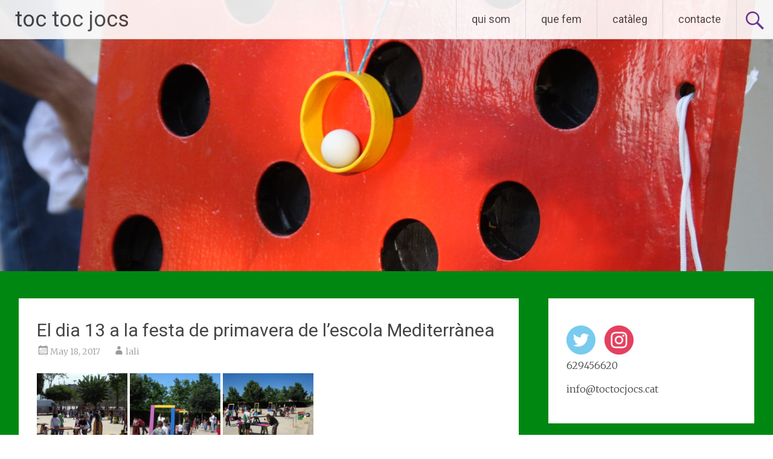

--- FILE ---
content_type: text/html; charset=UTF-8
request_url: http://www.toctocjocs.cat/2017/05/el-dia-13-a-la-festa-de-primavera-de-lescola-mediterranea/
body_size: 9457
content:
<!DOCTYPE html>
<html lang="en-US">
<head>
<meta charset="UTF-8">
<meta name="viewport" content="width=device-width, initial-scale=1">
<link rel="profile" href="http://gmpg.org/xfn/11">
<link rel="pingback" href="http://www.toctocjocs.cat/xmlrpc.php">
<title>El dia 13 a la festa de primavera de l&#8217;escola Mediterrànea &#8211; toc toc jocs</title>
<meta name='robots' content='max-image-preview:large' />
<link rel='dns-prefetch' href='//fonts.googleapis.com' />
<link rel="alternate" type="application/rss+xml" title="toc toc jocs &raquo; Feed" href="http://www.toctocjocs.cat/feed/" />
<link rel="alternate" type="application/rss+xml" title="toc toc jocs &raquo; Comments Feed" href="http://www.toctocjocs.cat/comments/feed/" />
<link rel="alternate" type="application/rss+xml" title="toc toc jocs &raquo; El dia 13 a la festa de primavera de l&#8217;escola Mediterrànea Comments Feed" href="http://www.toctocjocs.cat/2017/05/el-dia-13-a-la-festa-de-primavera-de-lescola-mediterranea/feed/" />
<link rel="alternate" title="oEmbed (JSON)" type="application/json+oembed" href="http://www.toctocjocs.cat/wp-json/oembed/1.0/embed?url=http%3A%2F%2Fwww.toctocjocs.cat%2F2017%2F05%2Fel-dia-13-a-la-festa-de-primavera-de-lescola-mediterranea%2F" />
<link rel="alternate" title="oEmbed (XML)" type="text/xml+oembed" href="http://www.toctocjocs.cat/wp-json/oembed/1.0/embed?url=http%3A%2F%2Fwww.toctocjocs.cat%2F2017%2F05%2Fel-dia-13-a-la-festa-de-primavera-de-lescola-mediterranea%2F&#038;format=xml" />
<style id='wp-img-auto-sizes-contain-inline-css' type='text/css'>
img:is([sizes=auto i],[sizes^="auto," i]){contain-intrinsic-size:3000px 1500px}
/*# sourceURL=wp-img-auto-sizes-contain-inline-css */
</style>
<style id='wp-emoji-styles-inline-css' type='text/css'>

	img.wp-smiley, img.emoji {
		display: inline !important;
		border: none !important;
		box-shadow: none !important;
		height: 1em !important;
		width: 1em !important;
		margin: 0 0.07em !important;
		vertical-align: -0.1em !important;
		background: none !important;
		padding: 0 !important;
	}
/*# sourceURL=wp-emoji-styles-inline-css */
</style>
<style id='wp-block-library-inline-css' type='text/css'>
:root{--wp-block-synced-color:#7a00df;--wp-block-synced-color--rgb:122,0,223;--wp-bound-block-color:var(--wp-block-synced-color);--wp-editor-canvas-background:#ddd;--wp-admin-theme-color:#007cba;--wp-admin-theme-color--rgb:0,124,186;--wp-admin-theme-color-darker-10:#006ba1;--wp-admin-theme-color-darker-10--rgb:0,107,160.5;--wp-admin-theme-color-darker-20:#005a87;--wp-admin-theme-color-darker-20--rgb:0,90,135;--wp-admin-border-width-focus:2px}@media (min-resolution:192dpi){:root{--wp-admin-border-width-focus:1.5px}}.wp-element-button{cursor:pointer}:root .has-very-light-gray-background-color{background-color:#eee}:root .has-very-dark-gray-background-color{background-color:#313131}:root .has-very-light-gray-color{color:#eee}:root .has-very-dark-gray-color{color:#313131}:root .has-vivid-green-cyan-to-vivid-cyan-blue-gradient-background{background:linear-gradient(135deg,#00d084,#0693e3)}:root .has-purple-crush-gradient-background{background:linear-gradient(135deg,#34e2e4,#4721fb 50%,#ab1dfe)}:root .has-hazy-dawn-gradient-background{background:linear-gradient(135deg,#faaca8,#dad0ec)}:root .has-subdued-olive-gradient-background{background:linear-gradient(135deg,#fafae1,#67a671)}:root .has-atomic-cream-gradient-background{background:linear-gradient(135deg,#fdd79a,#004a59)}:root .has-nightshade-gradient-background{background:linear-gradient(135deg,#330968,#31cdcf)}:root .has-midnight-gradient-background{background:linear-gradient(135deg,#020381,#2874fc)}:root{--wp--preset--font-size--normal:16px;--wp--preset--font-size--huge:42px}.has-regular-font-size{font-size:1em}.has-larger-font-size{font-size:2.625em}.has-normal-font-size{font-size:var(--wp--preset--font-size--normal)}.has-huge-font-size{font-size:var(--wp--preset--font-size--huge)}.has-text-align-center{text-align:center}.has-text-align-left{text-align:left}.has-text-align-right{text-align:right}.has-fit-text{white-space:nowrap!important}#end-resizable-editor-section{display:none}.aligncenter{clear:both}.items-justified-left{justify-content:flex-start}.items-justified-center{justify-content:center}.items-justified-right{justify-content:flex-end}.items-justified-space-between{justify-content:space-between}.screen-reader-text{border:0;clip-path:inset(50%);height:1px;margin:-1px;overflow:hidden;padding:0;position:absolute;width:1px;word-wrap:normal!important}.screen-reader-text:focus{background-color:#ddd;clip-path:none;color:#444;display:block;font-size:1em;height:auto;left:5px;line-height:normal;padding:15px 23px 14px;text-decoration:none;top:5px;width:auto;z-index:100000}html :where(.has-border-color){border-style:solid}html :where([style*=border-top-color]){border-top-style:solid}html :where([style*=border-right-color]){border-right-style:solid}html :where([style*=border-bottom-color]){border-bottom-style:solid}html :where([style*=border-left-color]){border-left-style:solid}html :where([style*=border-width]){border-style:solid}html :where([style*=border-top-width]){border-top-style:solid}html :where([style*=border-right-width]){border-right-style:solid}html :where([style*=border-bottom-width]){border-bottom-style:solid}html :where([style*=border-left-width]){border-left-style:solid}html :where(img[class*=wp-image-]){height:auto;max-width:100%}:where(figure){margin:0 0 1em}html :where(.is-position-sticky){--wp-admin--admin-bar--position-offset:var(--wp-admin--admin-bar--height,0px)}@media screen and (max-width:600px){html :where(.is-position-sticky){--wp-admin--admin-bar--position-offset:0px}}

/*# sourceURL=wp-block-library-inline-css */
</style><style id='global-styles-inline-css' type='text/css'>
:root{--wp--preset--aspect-ratio--square: 1;--wp--preset--aspect-ratio--4-3: 4/3;--wp--preset--aspect-ratio--3-4: 3/4;--wp--preset--aspect-ratio--3-2: 3/2;--wp--preset--aspect-ratio--2-3: 2/3;--wp--preset--aspect-ratio--16-9: 16/9;--wp--preset--aspect-ratio--9-16: 9/16;--wp--preset--color--black: #000000;--wp--preset--color--cyan-bluish-gray: #abb8c3;--wp--preset--color--white: #ffffff;--wp--preset--color--pale-pink: #f78da7;--wp--preset--color--vivid-red: #cf2e2e;--wp--preset--color--luminous-vivid-orange: #ff6900;--wp--preset--color--luminous-vivid-amber: #fcb900;--wp--preset--color--light-green-cyan: #7bdcb5;--wp--preset--color--vivid-green-cyan: #00d084;--wp--preset--color--pale-cyan-blue: #8ed1fc;--wp--preset--color--vivid-cyan-blue: #0693e3;--wp--preset--color--vivid-purple: #9b51e0;--wp--preset--gradient--vivid-cyan-blue-to-vivid-purple: linear-gradient(135deg,rgb(6,147,227) 0%,rgb(155,81,224) 100%);--wp--preset--gradient--light-green-cyan-to-vivid-green-cyan: linear-gradient(135deg,rgb(122,220,180) 0%,rgb(0,208,130) 100%);--wp--preset--gradient--luminous-vivid-amber-to-luminous-vivid-orange: linear-gradient(135deg,rgb(252,185,0) 0%,rgb(255,105,0) 100%);--wp--preset--gradient--luminous-vivid-orange-to-vivid-red: linear-gradient(135deg,rgb(255,105,0) 0%,rgb(207,46,46) 100%);--wp--preset--gradient--very-light-gray-to-cyan-bluish-gray: linear-gradient(135deg,rgb(238,238,238) 0%,rgb(169,184,195) 100%);--wp--preset--gradient--cool-to-warm-spectrum: linear-gradient(135deg,rgb(74,234,220) 0%,rgb(151,120,209) 20%,rgb(207,42,186) 40%,rgb(238,44,130) 60%,rgb(251,105,98) 80%,rgb(254,248,76) 100%);--wp--preset--gradient--blush-light-purple: linear-gradient(135deg,rgb(255,206,236) 0%,rgb(152,150,240) 100%);--wp--preset--gradient--blush-bordeaux: linear-gradient(135deg,rgb(254,205,165) 0%,rgb(254,45,45) 50%,rgb(107,0,62) 100%);--wp--preset--gradient--luminous-dusk: linear-gradient(135deg,rgb(255,203,112) 0%,rgb(199,81,192) 50%,rgb(65,88,208) 100%);--wp--preset--gradient--pale-ocean: linear-gradient(135deg,rgb(255,245,203) 0%,rgb(182,227,212) 50%,rgb(51,167,181) 100%);--wp--preset--gradient--electric-grass: linear-gradient(135deg,rgb(202,248,128) 0%,rgb(113,206,126) 100%);--wp--preset--gradient--midnight: linear-gradient(135deg,rgb(2,3,129) 0%,rgb(40,116,252) 100%);--wp--preset--font-size--small: 13px;--wp--preset--font-size--medium: 20px;--wp--preset--font-size--large: 36px;--wp--preset--font-size--x-large: 42px;--wp--preset--spacing--20: 0.44rem;--wp--preset--spacing--30: 0.67rem;--wp--preset--spacing--40: 1rem;--wp--preset--spacing--50: 1.5rem;--wp--preset--spacing--60: 2.25rem;--wp--preset--spacing--70: 3.38rem;--wp--preset--spacing--80: 5.06rem;--wp--preset--shadow--natural: 6px 6px 9px rgba(0, 0, 0, 0.2);--wp--preset--shadow--deep: 12px 12px 50px rgba(0, 0, 0, 0.4);--wp--preset--shadow--sharp: 6px 6px 0px rgba(0, 0, 0, 0.2);--wp--preset--shadow--outlined: 6px 6px 0px -3px rgb(255, 255, 255), 6px 6px rgb(0, 0, 0);--wp--preset--shadow--crisp: 6px 6px 0px rgb(0, 0, 0);}:where(.is-layout-flex){gap: 0.5em;}:where(.is-layout-grid){gap: 0.5em;}body .is-layout-flex{display: flex;}.is-layout-flex{flex-wrap: wrap;align-items: center;}.is-layout-flex > :is(*, div){margin: 0;}body .is-layout-grid{display: grid;}.is-layout-grid > :is(*, div){margin: 0;}:where(.wp-block-columns.is-layout-flex){gap: 2em;}:where(.wp-block-columns.is-layout-grid){gap: 2em;}:where(.wp-block-post-template.is-layout-flex){gap: 1.25em;}:where(.wp-block-post-template.is-layout-grid){gap: 1.25em;}.has-black-color{color: var(--wp--preset--color--black) !important;}.has-cyan-bluish-gray-color{color: var(--wp--preset--color--cyan-bluish-gray) !important;}.has-white-color{color: var(--wp--preset--color--white) !important;}.has-pale-pink-color{color: var(--wp--preset--color--pale-pink) !important;}.has-vivid-red-color{color: var(--wp--preset--color--vivid-red) !important;}.has-luminous-vivid-orange-color{color: var(--wp--preset--color--luminous-vivid-orange) !important;}.has-luminous-vivid-amber-color{color: var(--wp--preset--color--luminous-vivid-amber) !important;}.has-light-green-cyan-color{color: var(--wp--preset--color--light-green-cyan) !important;}.has-vivid-green-cyan-color{color: var(--wp--preset--color--vivid-green-cyan) !important;}.has-pale-cyan-blue-color{color: var(--wp--preset--color--pale-cyan-blue) !important;}.has-vivid-cyan-blue-color{color: var(--wp--preset--color--vivid-cyan-blue) !important;}.has-vivid-purple-color{color: var(--wp--preset--color--vivid-purple) !important;}.has-black-background-color{background-color: var(--wp--preset--color--black) !important;}.has-cyan-bluish-gray-background-color{background-color: var(--wp--preset--color--cyan-bluish-gray) !important;}.has-white-background-color{background-color: var(--wp--preset--color--white) !important;}.has-pale-pink-background-color{background-color: var(--wp--preset--color--pale-pink) !important;}.has-vivid-red-background-color{background-color: var(--wp--preset--color--vivid-red) !important;}.has-luminous-vivid-orange-background-color{background-color: var(--wp--preset--color--luminous-vivid-orange) !important;}.has-luminous-vivid-amber-background-color{background-color: var(--wp--preset--color--luminous-vivid-amber) !important;}.has-light-green-cyan-background-color{background-color: var(--wp--preset--color--light-green-cyan) !important;}.has-vivid-green-cyan-background-color{background-color: var(--wp--preset--color--vivid-green-cyan) !important;}.has-pale-cyan-blue-background-color{background-color: var(--wp--preset--color--pale-cyan-blue) !important;}.has-vivid-cyan-blue-background-color{background-color: var(--wp--preset--color--vivid-cyan-blue) !important;}.has-vivid-purple-background-color{background-color: var(--wp--preset--color--vivid-purple) !important;}.has-black-border-color{border-color: var(--wp--preset--color--black) !important;}.has-cyan-bluish-gray-border-color{border-color: var(--wp--preset--color--cyan-bluish-gray) !important;}.has-white-border-color{border-color: var(--wp--preset--color--white) !important;}.has-pale-pink-border-color{border-color: var(--wp--preset--color--pale-pink) !important;}.has-vivid-red-border-color{border-color: var(--wp--preset--color--vivid-red) !important;}.has-luminous-vivid-orange-border-color{border-color: var(--wp--preset--color--luminous-vivid-orange) !important;}.has-luminous-vivid-amber-border-color{border-color: var(--wp--preset--color--luminous-vivid-amber) !important;}.has-light-green-cyan-border-color{border-color: var(--wp--preset--color--light-green-cyan) !important;}.has-vivid-green-cyan-border-color{border-color: var(--wp--preset--color--vivid-green-cyan) !important;}.has-pale-cyan-blue-border-color{border-color: var(--wp--preset--color--pale-cyan-blue) !important;}.has-vivid-cyan-blue-border-color{border-color: var(--wp--preset--color--vivid-cyan-blue) !important;}.has-vivid-purple-border-color{border-color: var(--wp--preset--color--vivid-purple) !important;}.has-vivid-cyan-blue-to-vivid-purple-gradient-background{background: var(--wp--preset--gradient--vivid-cyan-blue-to-vivid-purple) !important;}.has-light-green-cyan-to-vivid-green-cyan-gradient-background{background: var(--wp--preset--gradient--light-green-cyan-to-vivid-green-cyan) !important;}.has-luminous-vivid-amber-to-luminous-vivid-orange-gradient-background{background: var(--wp--preset--gradient--luminous-vivid-amber-to-luminous-vivid-orange) !important;}.has-luminous-vivid-orange-to-vivid-red-gradient-background{background: var(--wp--preset--gradient--luminous-vivid-orange-to-vivid-red) !important;}.has-very-light-gray-to-cyan-bluish-gray-gradient-background{background: var(--wp--preset--gradient--very-light-gray-to-cyan-bluish-gray) !important;}.has-cool-to-warm-spectrum-gradient-background{background: var(--wp--preset--gradient--cool-to-warm-spectrum) !important;}.has-blush-light-purple-gradient-background{background: var(--wp--preset--gradient--blush-light-purple) !important;}.has-blush-bordeaux-gradient-background{background: var(--wp--preset--gradient--blush-bordeaux) !important;}.has-luminous-dusk-gradient-background{background: var(--wp--preset--gradient--luminous-dusk) !important;}.has-pale-ocean-gradient-background{background: var(--wp--preset--gradient--pale-ocean) !important;}.has-electric-grass-gradient-background{background: var(--wp--preset--gradient--electric-grass) !important;}.has-midnight-gradient-background{background: var(--wp--preset--gradient--midnight) !important;}.has-small-font-size{font-size: var(--wp--preset--font-size--small) !important;}.has-medium-font-size{font-size: var(--wp--preset--font-size--medium) !important;}.has-large-font-size{font-size: var(--wp--preset--font-size--large) !important;}.has-x-large-font-size{font-size: var(--wp--preset--font-size--x-large) !important;}
/*# sourceURL=global-styles-inline-css */
</style>

<style id='classic-theme-styles-inline-css' type='text/css'>
/*! This file is auto-generated */
.wp-block-button__link{color:#fff;background-color:#32373c;border-radius:9999px;box-shadow:none;text-decoration:none;padding:calc(.667em + 2px) calc(1.333em + 2px);font-size:1.125em}.wp-block-file__button{background:#32373c;color:#fff;text-decoration:none}
/*# sourceURL=/wp-includes/css/classic-themes.min.css */
</style>
<link rel='stylesheet' id='radiate-style-css' href='http://www.toctocjocs.cat/wp-content/themes/radiate/style.css?ver=6.9' type='text/css' media='all' />
<link rel='stylesheet' id='radiate-google-fonts-css' href='//fonts.googleapis.com/css?family=Roboto%7CMerriweather%3A400%2C300&#038;ver=6.9' type='text/css' media='all' />
<link rel='stylesheet' id='radiate-genericons-css' href='http://www.toctocjocs.cat/wp-content/themes/radiate/genericons/genericons.css?ver=3.3.1' type='text/css' media='all' />
<script type="text/javascript" src="http://www.toctocjocs.cat/wp-includes/js/jquery/jquery.min.js?ver=3.7.1" id="jquery-core-js"></script>
<script type="text/javascript" src="http://www.toctocjocs.cat/wp-includes/js/jquery/jquery-migrate.min.js?ver=3.4.1" id="jquery-migrate-js"></script>
<link rel="https://api.w.org/" href="http://www.toctocjocs.cat/wp-json/" /><link rel="alternate" title="JSON" type="application/json" href="http://www.toctocjocs.cat/wp-json/wp/v2/posts/889" /><link rel="EditURI" type="application/rsd+xml" title="RSD" href="http://www.toctocjocs.cat/xmlrpc.php?rsd" />
<meta name="generator" content="WordPress 6.9" />
<link rel="canonical" href="http://www.toctocjocs.cat/2017/05/el-dia-13-a-la-festa-de-primavera-de-lescola-mediterranea/" />
<link rel='shortlink' href='http://www.toctocjocs.cat/?p=889' />
<style type="text/css" id="custom-background-css">
body.custom-background { background-color: #008712; }
</style>
			<style type="text/css" id="custom-header-css">
		#parallax-bg { background-image: url('http://www.toctocjocs.cat/wp-content/uploads/2013/12/cropped-IMG_2640.jpg'); background-repeat: repeat-x; background-position: center top; background-attachment: scroll; } #masthead { margin-bottom: 449px; }
		@media only screen and (max-width: 600px) { #masthead { margin-bottom: 381px; }  }
		</style>
				<style type="text/css" id="custom-background-css">
		body.custom-background { background: none !important; } #content { background-color: #008712; }
		</style>
		</head>

<body class="wp-singular post-template-default single single-post postid-889 single-format-standard custom-background wp-theme-radiate group-blog">
<div id="parallax-bg">
	</div>
<div id="page" class="hfeed site">
		<header id="masthead" class="site-header" role="banner">
		<div class="header-wrap clearfix">
			<div class="site-branding">
                           <h3 class="site-title"><a href="http://www.toctocjocs.cat/" title="toc toc jocs" rel="home">toc toc jocs</a></h3>
                        			</div>

							<div class="header-search-icon"></div>
				<form role="search" method="get" class="search-form" action="http://www.toctocjocs.cat/">
	<label>
		<span class="screen-reader-text">Search for:</span>
		<input type="search" class="search-field" placeholder="Search &hellip;" value="" name="s">
	</label>
	<input type="submit" class="search-submit" value="Search">
</form>

			<nav id="site-navigation" class="main-navigation" role="navigation">
				<h4 class="menu-toggle"></h4>
				<a class="skip-link screen-reader-text" href="#content">Skip to content</a>

				<div class="menu-primary-container"><ul id="menu-menu-1" class="menu"><li id="menu-item-31" class="menu-item menu-item-type-post_type menu-item-object-page menu-item-31"><a href="http://www.toctocjocs.cat/qui-som/">qui som</a></li>
<li id="menu-item-30" class="menu-item menu-item-type-post_type menu-item-object-page menu-item-30"><a href="http://www.toctocjocs.cat/que-fem/">que fem</a></li>
<li id="menu-item-40" class="menu-item menu-item-type-post_type menu-item-object-page menu-item-40"><a href="http://www.toctocjocs.cat/galeria/">catàleg</a></li>
<li id="menu-item-32" class="menu-item menu-item-type-post_type menu-item-object-page menu-item-32"><a href="http://www.toctocjocs.cat/contacte/">contacte</a></li>
</ul></div>			</nav><!-- #site-navigation -->
		</div><!-- .inner-wrap header-wrap -->
	</header><!-- #masthead -->

	<div id="content" class="site-content">
		<div class="inner-wrap">

	<div id="primary" class="content-area">
		<main id="main" class="site-main" role="main">

		
			
<article id="post-889" class="post-889 post type-post status-publish format-standard hentry category-uncategorized">
	<header class="entry-header">
		<h1 class="entry-title">El dia 13 a la festa de primavera de l&#8217;escola Mediterrànea</h1>

		<div class="entry-meta">
			<span class="posted-on"><a href="http://www.toctocjocs.cat/2017/05/el-dia-13-a-la-festa-de-primavera-de-lescola-mediterranea/" rel="bookmark"><time class="entry-date published" datetime="2017-05-18T16:55:22+00:00">May 18, 2017</time></a></span><span class="byline"><span class="author vcard"><a class="url fn n" href="http://www.toctocjocs.cat/author/lali/">lali</a></span></span>		</div><!-- .entry-meta -->
	</header><!-- .entry-header -->

	<div class="entry-content">
		<p><a href="http://www.toctocjocs.cat/wp-content/uploads/2017/05/Mediterranea-1.jpg"><img decoding="async" class="alignnone size-thumbnail wp-image-890" src="http://www.toctocjocs.cat/wp-content/uploads/2017/05/Mediterranea-1-150x150.jpg" alt="" width="150" height="150" /></a> <a href="http://www.toctocjocs.cat/wp-content/uploads/2017/05/Mediterranea-2.jpg"><img decoding="async" class="alignnone size-thumbnail wp-image-891" src="http://www.toctocjocs.cat/wp-content/uploads/2017/05/Mediterranea-2-150x150.jpg" alt="" width="150" height="150" /></a> <a href="http://www.toctocjocs.cat/wp-content/uploads/2017/05/Mediterranea-3.jpg"><img decoding="async" class="alignnone size-thumbnail wp-image-892" src="http://www.toctocjocs.cat/wp-content/uploads/2017/05/Mediterranea-3-150x150.jpg" alt="" width="150" height="150" /></a></p>
			</div><!-- .entry-content -->

	<footer class="entry-meta">
					
					
				<span class="comments-link"><a href="http://www.toctocjocs.cat/2017/05/el-dia-13-a-la-festa-de-primavera-de-lescola-mediterranea/#respond">Leave a comment</a></span>
		
			</footer><!-- .entry-meta -->
</article><!-- #post-## -->

				<nav class="navigation post-navigation" role="navigation">
		<h3 class="screen-reader-text">Post navigation</h3>
		<div class="nav-links">

			<div class="nav-previous"><a href="http://www.toctocjocs.cat/2017/05/repetint-i-gaudint-a-la-festa-de-la-fundacio-de-lesplai-el-7-de-maig/" rel="prev"><span class="meta-nav">&larr;</span> Repetint i gaudint a la festa de la Fundació de l&#8217;Esplai el 7 de maig</a></div>
			<div class="nav-next"><a href="http://www.toctocjocs.cat/2017/05/divendres-19-de-maig-a-la-placa-de-la-sardana-dins-les-festes-del-barri-riera/" rel="next">Divendres 19 de maig a la Plaça de La Sardana dins les festes del barri Riera <span class="meta-nav">&rarr;</span></a></div>

		</div><!-- .nav-links -->
	</nav><!-- .navigation -->
	
			
			
<div id="comments" class="comments-area">

	
	
	
		<div id="respond" class="comment-respond">
		<h3 id="reply-title" class="comment-reply-title">Leave a Reply <small><a rel="nofollow" id="cancel-comment-reply-link" href="/2017/05/el-dia-13-a-la-festa-de-primavera-de-lescola-mediterranea/#respond" style="display:none;">Cancel reply</a></small></h3><form action="http://www.toctocjocs.cat/wp-comments-post.php" method="post" id="commentform" class="comment-form"><p class="comment-notes"><span id="email-notes">Your email address will not be published.</span> <span class="required-field-message">Required fields are marked <span class="required">*</span></span></p><p class="comment-form-comment"><label for="comment">Comment <span class="required">*</span></label> <textarea id="comment" name="comment" cols="45" rows="8" maxlength="65525" required></textarea></p><p class="comment-form-author"><label for="author">Name <span class="required">*</span></label> <input id="author" name="author" type="text" value="" size="30" maxlength="245" autocomplete="name" required /></p>
<p class="comment-form-email"><label for="email">Email <span class="required">*</span></label> <input id="email" name="email" type="email" value="" size="30" maxlength="100" aria-describedby="email-notes" autocomplete="email" required /></p>
<p class="comment-form-url"><label for="url">Website</label> <input id="url" name="url" type="url" value="" size="30" maxlength="200" autocomplete="url" /></p>
<p class="form-submit"><input name="submit" type="submit" id="submit" class="submit" value="Post Comment" /> <input type='hidden' name='comment_post_ID' value='889' id='comment_post_ID' />
<input type='hidden' name='comment_parent' id='comment_parent' value='0' />
</p><p style="display: none;"><input type="hidden" id="akismet_comment_nonce" name="akismet_comment_nonce" value="8403dbb004" /></p><p style="display: none !important;" class="akismet-fields-container" data-prefix="ak_"><label>&#916;<textarea name="ak_hp_textarea" cols="45" rows="8" maxlength="100"></textarea></label><input type="hidden" id="ak_js_1" name="ak_js" value="127"/><script>document.getElementById( "ak_js_1" ).setAttribute( "value", ( new Date() ).getTime() );</script></p></form>	</div><!-- #respond -->
	
</div><!-- #comments -->

		
		</main><!-- #main -->
	</div><!-- #primary -->

	<div id="secondary" class="widget-area" role="complementary">
				<aside id="text-4" class="widget widget_text">			<div class="textwidget"><p><!-- wp:image {"id":1420,"align":"left","linkDestination":"custom"} --></p>
<div class="wp-block-image">
<figure class="alignleft"><a href="https://twitter.com/toctocjocs" target="_blank" rel="noreferrer noopener"><img loading="lazy" decoding="async" width="48" height="48" class="wp-image-1420" src="http://www.toctocjocs.cat/wp-content/uploads/2019/04/twitter.png" alt="" /></a></figure>
</div>
<p><!-- /wp:image --></p>
<p><!-- wp:image {"id":1419,"linkDestination":"custom"} --></p>
<figure class="wp-block-image"><a href="https://www.instagram.com/toctocjocs/" target="_blank" rel="noreferrer noopener"><img loading="lazy" decoding="async" width="48" height="48" class="wp-image-1419" src="http://www.toctocjocs.cat/wp-content/uploads/2019/04/instagram.png" alt="" /></a></figure>
<p>629456620</p>
<p>info@toctocjocs.cat</p>
<p><!-- /wp:image --></p>
</div>
		</aside>
		<aside id="recent-posts-2" class="widget widget_recent_entries">
		<h3 class="widget-title">Recent Posts</h3>
		<ul>
											<li>
					<a href="http://www.toctocjocs.cat/2026/01/campament-del-patge-shelin-a-sant-feliu/">Campament del Patge Shelín a Sant Feliu</a>
									</li>
											<li>
					<a href="http://www.toctocjocs.cat/2026/01/campament-del-mag-maginet/">Campament del Mag Maginet</a>
									</li>
											<li>
					<a href="http://www.toctocjocs.cat/2026/01/un-any-mes-a-la-fira-infantil-de-nadal/">Un any més a la Fira Infantil de Nadal</a>
									</li>
											<li>
					<a href="http://www.toctocjocs.cat/2025/12/placa-de-la-carpa-hospitalet/">Plaça de La Carpa Hospitalet</a>
									</li>
											<li>
					<a href="http://www.toctocjocs.cat/2025/12/fira-de-santa-llucia-de-cornella/">Fira de Santa Llúcia de Cornellà</a>
									</li>
					</ul>

		</aside><aside id="archives-2" class="widget widget_archive"><h3 class="widget-title">Archives</h3>		<label class="screen-reader-text" for="archives-dropdown-2">Archives</label>
		<select id="archives-dropdown-2" name="archive-dropdown">
			
			<option value="">Select Month</option>
				<option value='http://www.toctocjocs.cat/2026/01/'> January 2026 </option>
	<option value='http://www.toctocjocs.cat/2025/12/'> December 2025 </option>
	<option value='http://www.toctocjocs.cat/2025/11/'> November 2025 </option>
	<option value='http://www.toctocjocs.cat/2025/10/'> October 2025 </option>
	<option value='http://www.toctocjocs.cat/2025/09/'> September 2025 </option>
	<option value='http://www.toctocjocs.cat/2025/08/'> August 2025 </option>
	<option value='http://www.toctocjocs.cat/2025/07/'> July 2025 </option>
	<option value='http://www.toctocjocs.cat/2025/06/'> June 2025 </option>
	<option value='http://www.toctocjocs.cat/2025/05/'> May 2025 </option>
	<option value='http://www.toctocjocs.cat/2025/04/'> April 2025 </option>
	<option value='http://www.toctocjocs.cat/2025/03/'> March 2025 </option>
	<option value='http://www.toctocjocs.cat/2025/02/'> February 2025 </option>
	<option value='http://www.toctocjocs.cat/2025/01/'> January 2025 </option>
	<option value='http://www.toctocjocs.cat/2024/12/'> December 2024 </option>
	<option value='http://www.toctocjocs.cat/2024/11/'> November 2024 </option>
	<option value='http://www.toctocjocs.cat/2024/10/'> October 2024 </option>
	<option value='http://www.toctocjocs.cat/2024/09/'> September 2024 </option>
	<option value='http://www.toctocjocs.cat/2024/08/'> August 2024 </option>
	<option value='http://www.toctocjocs.cat/2024/07/'> July 2024 </option>
	<option value='http://www.toctocjocs.cat/2024/06/'> June 2024 </option>
	<option value='http://www.toctocjocs.cat/2024/05/'> May 2024 </option>
	<option value='http://www.toctocjocs.cat/2024/04/'> April 2024 </option>
	<option value='http://www.toctocjocs.cat/2024/03/'> March 2024 </option>
	<option value='http://www.toctocjocs.cat/2024/01/'> January 2024 </option>
	<option value='http://www.toctocjocs.cat/2023/12/'> December 2023 </option>
	<option value='http://www.toctocjocs.cat/2023/11/'> November 2023 </option>
	<option value='http://www.toctocjocs.cat/2023/10/'> October 2023 </option>
	<option value='http://www.toctocjocs.cat/2023/09/'> September 2023 </option>
	<option value='http://www.toctocjocs.cat/2023/08/'> August 2023 </option>
	<option value='http://www.toctocjocs.cat/2023/07/'> July 2023 </option>
	<option value='http://www.toctocjocs.cat/2023/06/'> June 2023 </option>
	<option value='http://www.toctocjocs.cat/2023/05/'> May 2023 </option>
	<option value='http://www.toctocjocs.cat/2023/04/'> April 2023 </option>
	<option value='http://www.toctocjocs.cat/2023/01/'> January 2023 </option>
	<option value='http://www.toctocjocs.cat/2022/12/'> December 2022 </option>
	<option value='http://www.toctocjocs.cat/2022/11/'> November 2022 </option>
	<option value='http://www.toctocjocs.cat/2022/10/'> October 2022 </option>
	<option value='http://www.toctocjocs.cat/2022/09/'> September 2022 </option>
	<option value='http://www.toctocjocs.cat/2022/08/'> August 2022 </option>
	<option value='http://www.toctocjocs.cat/2022/07/'> July 2022 </option>
	<option value='http://www.toctocjocs.cat/2022/06/'> June 2022 </option>
	<option value='http://www.toctocjocs.cat/2022/05/'> May 2022 </option>
	<option value='http://www.toctocjocs.cat/2022/04/'> April 2022 </option>
	<option value='http://www.toctocjocs.cat/2022/03/'> March 2022 </option>
	<option value='http://www.toctocjocs.cat/2022/02/'> February 2022 </option>
	<option value='http://www.toctocjocs.cat/2022/01/'> January 2022 </option>
	<option value='http://www.toctocjocs.cat/2021/12/'> December 2021 </option>
	<option value='http://www.toctocjocs.cat/2021/11/'> November 2021 </option>
	<option value='http://www.toctocjocs.cat/2021/10/'> October 2021 </option>
	<option value='http://www.toctocjocs.cat/2021/08/'> August 2021 </option>
	<option value='http://www.toctocjocs.cat/2021/07/'> July 2021 </option>
	<option value='http://www.toctocjocs.cat/2021/06/'> June 2021 </option>
	<option value='http://www.toctocjocs.cat/2020/09/'> September 2020 </option>
	<option value='http://www.toctocjocs.cat/2020/03/'> March 2020 </option>
	<option value='http://www.toctocjocs.cat/2020/01/'> January 2020 </option>
	<option value='http://www.toctocjocs.cat/2019/12/'> December 2019 </option>
	<option value='http://www.toctocjocs.cat/2019/11/'> November 2019 </option>
	<option value='http://www.toctocjocs.cat/2019/10/'> October 2019 </option>
	<option value='http://www.toctocjocs.cat/2019/09/'> September 2019 </option>
	<option value='http://www.toctocjocs.cat/2019/08/'> August 2019 </option>
	<option value='http://www.toctocjocs.cat/2019/07/'> July 2019 </option>
	<option value='http://www.toctocjocs.cat/2019/06/'> June 2019 </option>
	<option value='http://www.toctocjocs.cat/2019/05/'> May 2019 </option>
	<option value='http://www.toctocjocs.cat/2019/04/'> April 2019 </option>
	<option value='http://www.toctocjocs.cat/2019/03/'> March 2019 </option>
	<option value='http://www.toctocjocs.cat/2019/02/'> February 2019 </option>
	<option value='http://www.toctocjocs.cat/2019/01/'> January 2019 </option>
	<option value='http://www.toctocjocs.cat/2018/12/'> December 2018 </option>
	<option value='http://www.toctocjocs.cat/2018/10/'> October 2018 </option>
	<option value='http://www.toctocjocs.cat/2018/09/'> September 2018 </option>
	<option value='http://www.toctocjocs.cat/2018/08/'> August 2018 </option>
	<option value='http://www.toctocjocs.cat/2018/07/'> July 2018 </option>
	<option value='http://www.toctocjocs.cat/2018/06/'> June 2018 </option>
	<option value='http://www.toctocjocs.cat/2018/05/'> May 2018 </option>
	<option value='http://www.toctocjocs.cat/2018/04/'> April 2018 </option>
	<option value='http://www.toctocjocs.cat/2018/03/'> March 2018 </option>
	<option value='http://www.toctocjocs.cat/2018/01/'> January 2018 </option>
	<option value='http://www.toctocjocs.cat/2017/12/'> December 2017 </option>
	<option value='http://www.toctocjocs.cat/2017/11/'> November 2017 </option>
	<option value='http://www.toctocjocs.cat/2017/10/'> October 2017 </option>
	<option value='http://www.toctocjocs.cat/2017/09/'> September 2017 </option>
	<option value='http://www.toctocjocs.cat/2017/08/'> August 2017 </option>
	<option value='http://www.toctocjocs.cat/2017/07/'> July 2017 </option>
	<option value='http://www.toctocjocs.cat/2017/06/'> June 2017 </option>
	<option value='http://www.toctocjocs.cat/2017/05/'> May 2017 </option>
	<option value='http://www.toctocjocs.cat/2017/04/'> April 2017 </option>
	<option value='http://www.toctocjocs.cat/2017/03/'> March 2017 </option>
	<option value='http://www.toctocjocs.cat/2017/02/'> February 2017 </option>
	<option value='http://www.toctocjocs.cat/2017/01/'> January 2017 </option>
	<option value='http://www.toctocjocs.cat/2016/12/'> December 2016 </option>
	<option value='http://www.toctocjocs.cat/2016/11/'> November 2016 </option>
	<option value='http://www.toctocjocs.cat/2016/10/'> October 2016 </option>
	<option value='http://www.toctocjocs.cat/2016/09/'> September 2016 </option>
	<option value='http://www.toctocjocs.cat/2016/08/'> August 2016 </option>
	<option value='http://www.toctocjocs.cat/2016/07/'> July 2016 </option>
	<option value='http://www.toctocjocs.cat/2016/06/'> June 2016 </option>
	<option value='http://www.toctocjocs.cat/2016/05/'> May 2016 </option>
	<option value='http://www.toctocjocs.cat/2016/04/'> April 2016 </option>
	<option value='http://www.toctocjocs.cat/2016/03/'> March 2016 </option>
	<option value='http://www.toctocjocs.cat/2016/02/'> February 2016 </option>
	<option value='http://www.toctocjocs.cat/2016/01/'> January 2016 </option>
	<option value='http://www.toctocjocs.cat/2015/12/'> December 2015 </option>
	<option value='http://www.toctocjocs.cat/2015/11/'> November 2015 </option>
	<option value='http://www.toctocjocs.cat/2015/10/'> October 2015 </option>
	<option value='http://www.toctocjocs.cat/2015/09/'> September 2015 </option>
	<option value='http://www.toctocjocs.cat/2015/08/'> August 2015 </option>
	<option value='http://www.toctocjocs.cat/2015/07/'> July 2015 </option>
	<option value='http://www.toctocjocs.cat/2015/06/'> June 2015 </option>
	<option value='http://www.toctocjocs.cat/2015/05/'> May 2015 </option>
	<option value='http://www.toctocjocs.cat/2015/04/'> April 2015 </option>
	<option value='http://www.toctocjocs.cat/2015/03/'> March 2015 </option>
	<option value='http://www.toctocjocs.cat/2015/01/'> January 2015 </option>
	<option value='http://www.toctocjocs.cat/2014/12/'> December 2014 </option>
	<option value='http://www.toctocjocs.cat/2014/11/'> November 2014 </option>
	<option value='http://www.toctocjocs.cat/2014/10/'> October 2014 </option>
	<option value='http://www.toctocjocs.cat/2014/09/'> September 2014 </option>
	<option value='http://www.toctocjocs.cat/2014/08/'> August 2014 </option>
	<option value='http://www.toctocjocs.cat/2014/07/'> July 2014 </option>
	<option value='http://www.toctocjocs.cat/2014/06/'> June 2014 </option>
	<option value='http://www.toctocjocs.cat/2014/05/'> May 2014 </option>
	<option value='http://www.toctocjocs.cat/2014/03/'> March 2014 </option>
	<option value='http://www.toctocjocs.cat/2014/02/'> February 2014 </option>
	<option value='http://www.toctocjocs.cat/2013/12/'> December 2013 </option>

		</select>

			<script type="text/javascript">
/* <![CDATA[ */

( ( dropdownId ) => {
	const dropdown = document.getElementById( dropdownId );
	function onSelectChange() {
		setTimeout( () => {
			if ( 'escape' === dropdown.dataset.lastkey ) {
				return;
			}
			if ( dropdown.value ) {
				document.location.href = dropdown.value;
			}
		}, 250 );
	}
	function onKeyUp( event ) {
		if ( 'Escape' === event.key ) {
			dropdown.dataset.lastkey = 'escape';
		} else {
			delete dropdown.dataset.lastkey;
		}
	}
	function onClick() {
		delete dropdown.dataset.lastkey;
	}
	dropdown.addEventListener( 'keyup', onKeyUp );
	dropdown.addEventListener( 'click', onClick );
	dropdown.addEventListener( 'change', onSelectChange );
})( "archives-dropdown-2" );

//# sourceURL=WP_Widget_Archives%3A%3Awidget
/* ]]> */
</script>
</aside>	</div><!-- #secondary -->

		</div><!-- .inner-wrap -->
	</div><!-- #content -->

	<footer id="colophon" class="site-footer" role="contentinfo">
		<div class="site-info">
						Proudly  powered by 			<a href="http://wordpress.org/" rel="generator">WordPress</a>
			<span class="sep"> | </span>
			Theme: Radiate by <a href="https://themegrill.com/" rel="author">ThemeGrill</a>.		</div><!-- .site-info -->
	</footer><!-- #colophon -->
   <a href="#masthead" id="scroll-up"><span class="genericon genericon-collapse"></span></a>
</div><!-- #page -->

<script type="speculationrules">
{"prefetch":[{"source":"document","where":{"and":[{"href_matches":"/*"},{"not":{"href_matches":["/wp-*.php","/wp-admin/*","/wp-content/uploads/*","/wp-content/*","/wp-content/plugins/*","/wp-content/themes/radiate/*","/*\\?(.+)"]}},{"not":{"selector_matches":"a[rel~=\"nofollow\"]"}},{"not":{"selector_matches":".no-prefetch, .no-prefetch a"}}]},"eagerness":"conservative"}]}
</script>
<script type="text/javascript" src="http://www.toctocjocs.cat/wp-content/themes/radiate/js/navigation.js?ver=20120206" id="radiate-navigation-js"></script>
<script type="text/javascript" src="http://www.toctocjocs.cat/wp-content/themes/radiate/js/skip-link-focus-fix.js?ver=20130115" id="radiate-skip-link-focus-fix-js"></script>
<script type="text/javascript" id="radiate-custom-js-js-extra">
/* <![CDATA[ */
var radiateScriptParam = {"radiate_image_link":"http://www.toctocjocs.cat/wp-content/uploads/2013/12/cropped-IMG_2640.jpg"};
//# sourceURL=radiate-custom-js-js-extra
/* ]]> */
</script>
<script type="text/javascript" src="http://www.toctocjocs.cat/wp-content/themes/radiate/js/custom.js?ver=6.9" id="radiate-custom-js-js"></script>
<script type="text/javascript" src="http://www.toctocjocs.cat/wp-includes/js/comment-reply.min.js?ver=6.9" id="comment-reply-js" async="async" data-wp-strategy="async" fetchpriority="low"></script>
<script defer type="text/javascript" src="http://www.toctocjocs.cat/wp-content/plugins/akismet/_inc/akismet-frontend.js?ver=1765334613" id="akismet-frontend-js"></script>
<script id="wp-emoji-settings" type="application/json">
{"baseUrl":"https://s.w.org/images/core/emoji/17.0.2/72x72/","ext":".png","svgUrl":"https://s.w.org/images/core/emoji/17.0.2/svg/","svgExt":".svg","source":{"concatemoji":"http://www.toctocjocs.cat/wp-includes/js/wp-emoji-release.min.js?ver=6.9"}}
</script>
<script type="module">
/* <![CDATA[ */
/*! This file is auto-generated */
const a=JSON.parse(document.getElementById("wp-emoji-settings").textContent),o=(window._wpemojiSettings=a,"wpEmojiSettingsSupports"),s=["flag","emoji"];function i(e){try{var t={supportTests:e,timestamp:(new Date).valueOf()};sessionStorage.setItem(o,JSON.stringify(t))}catch(e){}}function c(e,t,n){e.clearRect(0,0,e.canvas.width,e.canvas.height),e.fillText(t,0,0);t=new Uint32Array(e.getImageData(0,0,e.canvas.width,e.canvas.height).data);e.clearRect(0,0,e.canvas.width,e.canvas.height),e.fillText(n,0,0);const a=new Uint32Array(e.getImageData(0,0,e.canvas.width,e.canvas.height).data);return t.every((e,t)=>e===a[t])}function p(e,t){e.clearRect(0,0,e.canvas.width,e.canvas.height),e.fillText(t,0,0);var n=e.getImageData(16,16,1,1);for(let e=0;e<n.data.length;e++)if(0!==n.data[e])return!1;return!0}function u(e,t,n,a){switch(t){case"flag":return n(e,"\ud83c\udff3\ufe0f\u200d\u26a7\ufe0f","\ud83c\udff3\ufe0f\u200b\u26a7\ufe0f")?!1:!n(e,"\ud83c\udde8\ud83c\uddf6","\ud83c\udde8\u200b\ud83c\uddf6")&&!n(e,"\ud83c\udff4\udb40\udc67\udb40\udc62\udb40\udc65\udb40\udc6e\udb40\udc67\udb40\udc7f","\ud83c\udff4\u200b\udb40\udc67\u200b\udb40\udc62\u200b\udb40\udc65\u200b\udb40\udc6e\u200b\udb40\udc67\u200b\udb40\udc7f");case"emoji":return!a(e,"\ud83e\u1fac8")}return!1}function f(e,t,n,a){let r;const o=(r="undefined"!=typeof WorkerGlobalScope&&self instanceof WorkerGlobalScope?new OffscreenCanvas(300,150):document.createElement("canvas")).getContext("2d",{willReadFrequently:!0}),s=(o.textBaseline="top",o.font="600 32px Arial",{});return e.forEach(e=>{s[e]=t(o,e,n,a)}),s}function r(e){var t=document.createElement("script");t.src=e,t.defer=!0,document.head.appendChild(t)}a.supports={everything:!0,everythingExceptFlag:!0},new Promise(t=>{let n=function(){try{var e=JSON.parse(sessionStorage.getItem(o));if("object"==typeof e&&"number"==typeof e.timestamp&&(new Date).valueOf()<e.timestamp+604800&&"object"==typeof e.supportTests)return e.supportTests}catch(e){}return null}();if(!n){if("undefined"!=typeof Worker&&"undefined"!=typeof OffscreenCanvas&&"undefined"!=typeof URL&&URL.createObjectURL&&"undefined"!=typeof Blob)try{var e="postMessage("+f.toString()+"("+[JSON.stringify(s),u.toString(),c.toString(),p.toString()].join(",")+"));",a=new Blob([e],{type:"text/javascript"});const r=new Worker(URL.createObjectURL(a),{name:"wpTestEmojiSupports"});return void(r.onmessage=e=>{i(n=e.data),r.terminate(),t(n)})}catch(e){}i(n=f(s,u,c,p))}t(n)}).then(e=>{for(const n in e)a.supports[n]=e[n],a.supports.everything=a.supports.everything&&a.supports[n],"flag"!==n&&(a.supports.everythingExceptFlag=a.supports.everythingExceptFlag&&a.supports[n]);var t;a.supports.everythingExceptFlag=a.supports.everythingExceptFlag&&!a.supports.flag,a.supports.everything||((t=a.source||{}).concatemoji?r(t.concatemoji):t.wpemoji&&t.twemoji&&(r(t.twemoji),r(t.wpemoji)))});
//# sourceURL=http://www.toctocjocs.cat/wp-includes/js/wp-emoji-loader.min.js
/* ]]> */
</script>

</body>
</html>

--- FILE ---
content_type: text/javascript
request_url: http://www.toctocjocs.cat/wp-content/themes/radiate/js/custom.js?ver=6.9
body_size: 545
content:
/* global radiateScriptParam */
jQuery(document).ready(function() {

	if( radiateScriptParam.radiate_image_link === ''){
		var divheight = jQuery('.header-wrap').height()+'px';
		jQuery('body').css({ 'margin-top': divheight });
	}

	jQuery('.header-search-icon').click(function(){
		jQuery('#masthead .search-form').toggle('slow');
	});

	jQuery(window).bind('scroll', function() {
		header_image_effect();
	});

   // Scroll to top
   jQuery('#scroll-up').hide();
   jQuery(function () {
      jQuery(window).scroll(function () {
         if (jQuery(this).scrollTop() > 1000) {
            jQuery('#scroll-up').fadeIn();
         } else {
            jQuery('#scroll-up').fadeOut();
         }
      });
      jQuery('a#scroll-up').click(function () {
         jQuery('body,html').animate({
            scrollTop: 0
         }, 800);
         return false;
      });
   });

});


function header_image_effect() {
	var scrollPosition = jQuery(window).scrollTop();
	jQuery('#parallax-bg').css('top', (0 - (scrollPosition * 0.2)) + 'px');
}

jQuery(document).ready(function() {
    jQuery('.better-responsive-menu  #site-navigation .menu-toggle').click(function() {
      jQuery('.better-responsive-menu  #site-navigation .menu-primary-container > ul,.better-responsive-menu  #site-navigation .menu > ul').slideToggle('slow');
    });
});
